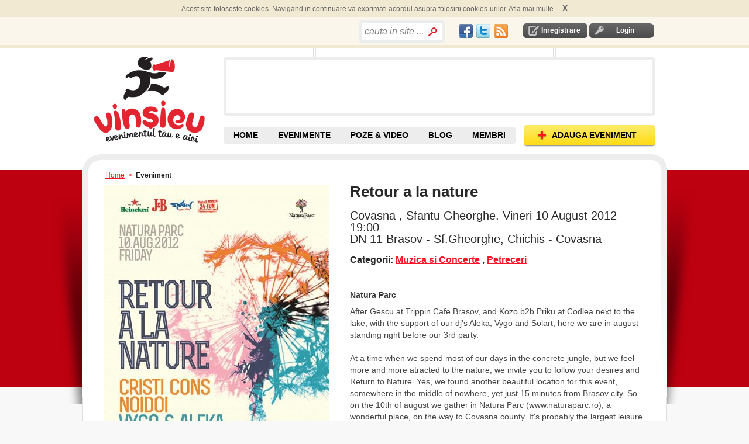

--- FILE ---
content_type: text/html; charset=utf-8
request_url: https://www.vinsieu.ro/eveniment/covasna/sfantu-gheorghe/muzica-si-concerte-petreceri/retour-a-la-nature/72760/e.html
body_size: 11942
content:
<!DOCTYPE html PUBLIC "-//W3C//DTD XHTML 1.0 Transitional//EN" "http://www.w3.org/TR/xhtml1/DTD/xhtml1-transitional.dtd">
<html xmlns="http://www.w3.org/1999/xhtml" xmlns:og="http://ogp.me/ns#" xmlns:fb="http://www.facebook.com/2008/fbml" xml:lang="en" lang="en" >
<head>
<meta http-equiv="Content-Type" content="text/html; charset=utf-8" />
<meta http-equiv="Content-Language" content="ro" />
<meta name="keywords" content="Muzica si Concerte, Petreceri" />
<meta name="description" content="Covasna, Sfantu Gheorghe. Vineri 10 August 2012 DN 11 Brasov - Sf.Gheorghe, Chichis - Covasna" />
<meta name="title" content="Retour a la nature" />
<meta name="robots" content="index, follow" />
<meta name="language" content="ro" />
<meta name='profitshareid' content='a19e68a4691d1a56cea37b5a14434387' />
<meta http-equiv="Content-Style-Type" content="text/css" />
	<!-- facebook meta defined here-->
<meta property="og:title" content="Retour a la nature" />
<meta property="og:type" content="article" />
<meta property="og:image" content="https://www.vinsieu.ro//uploads/event/small/retour-a-la-nature-i74755.jpg" />
<meta property="og:url" content="https://www.vinsieu.ro/eveniment/covasna/sfantu-gheorghe/muzica-si-concerte-petreceri/retour-a-la-nature/72760/e.html" />
<meta property="og:site_name" content="VinSiEu.ro" />
<meta property="fb:app_id" content="145523942130517" />
<meta property="og:description" content="Natura Parc"/>

<title>Retour a la nature</title>
<script src="//ajax.googleapis.com/ajax/libs/jquery/1.4.4/jquery.min.js"></script>

<script src="https://s3-eu-west-1.amazonaws.com/res.vinsieu.ro/js/jquery.sticky.js"></script>
	<script> 
		$(document).ready(function(){ 
			console.log( "document loaded" );
			jQuery("#sticker").sticky({topSpacing:0});
		});
	</script>
	

<link type="text/css" href="/js/calendar/css/ui-lightness/jquery-ui-1.7.2.custom.css" rel="stylesheet" />
<link rel="stylesheet" type="text/css" href="/js/calendar/css/calendar.css" />
<link rel="stylesheet" type="text/css" href="/css/default.css"/>
<link rel="shortcut icon" href="/favicon.ico" />









   
<script type="text/javascript">
  var _gaq = _gaq || [];
  _gaq.push(['_setAccount', 'UA-264632-10']);
  _gaq.push(['_trackPageview']);
  (function() {
    var ga = document.createElement('script'); ga.type = 'text/javascript'; ga.async = true;
    ga.src = ('https:' == document.location.protocol ? 'https://ssl' : 'http://www') + '.google-analytics.com/ga.js';
    var s = document.getElementsByTagName('script')[0]; s.parentNode.insertBefore(ga, s);
  })();
</script>
  

 
 
 
 
 


<script type="text/javascript"> if( !tick ) { var tick = function(){}; }</script>
<script type="text/javascript" src="https://apis.google.com/js/plusone.js"></script>


	
	<script async src="https://pagead2.googlesyndication.com/pagead/js/adsbygoogle.js?client=ca-pub-9031049604245650" crossorigin="anonymous"></script>

<script type="text/javascript" src="/js/scripts.js"></script>
<script type="text/javascript" src="/js/mobilpay.js"></script>
<script type="text/javascript" src="/js/clearbox.js"></script>
<script type="text/javascript" src="/sf/prototype/js/prototype.js"></script>
<script type="text/javascript" src="/sf/prototype/js/builder.js"></script>
<script type="text/javascript" src="/sf/prototype/js/effects.js"></script>
<script type="text/javascript" src="/js/rate.js"></script>
<script type="text/javascript" src="/js/main.js"></script>
</head>
<!-- Google tag (gtag.js) -->
<script async src="https://www.googletagmanager.com/gtag/js?id=G-ETYGMNJHM9"></script>
<script>
  window.dataLayer = window.dataLayer || [];
  function gtag(){dataLayer.push(arguments);}
  gtag('js', new Date());

  gtag('config', 'G-ETYGMNJHM9');
</script>

<body ondragstart="return false" onselectstart="return false" class="main_body">

	
  <div id="container">
	<div id="content">
		<div id="banner_left_right_all_pages">
		</div>	
	  <div class="header-top-cookies">
	<div id="header-top-cookies">
		
	</div>	
</div>		
<div class="header-top">
	<div id="header_top">
		<div class="login-logout">
        			<div id="inregistrare">	
								<a rel="nofollow" href="/creare-cont1/0">Inregistrare</a>			</div>	
			<div id="login" >	
				<a rel="nofollow" href="/login">Login</a>			</div>
                
       </div>
	   <div class="social_network" style="float:right;padding-top: 3px;">
			<table>
			<tr>
				<td>
					<a href="//www.facebook.com/vinsieu" target="_blank"><div id="fb" class="socialspriteheader"></div></a>
				</td><td>	
					<a href="//twitter.com/vinsieu_ro" target="_blank"><div id="tw" class="socialspriteheader"></div></a>		
				</td><td>
					<a href="/locatii-rss" rel="nofollow"><div id="rss" class="socialspriteheader"></div></a>
				</td>	
			</tr>		
			</table>
		</div>
		<div style="float:right; width: 171px; height: 20px;">
		          <div class="search bordered-thick-grey1 box" style="position:absolute;width:auto;">
								<form id="search_by_keyword_zones_form" name="search_by_keyword_zones_form" method="post" action="/cauta" style="height:24px;">
					<!--b>Cauta in site</b-->
					<input type="hidden" value=""  name="search_by_keyword_filter_zones"/>
					<input type="text" name="search_text" id="search_text_home" value="cauta in site ..." style="width:100px;line-height:27px" />					<input type="submit" value="" class="search_home" name="search_by_keyword_filter_zones"/>
				</form>
			</div>   
        		</div>
		<div class="header_text" style="float:right">
			<div style="padding:0 0px 0px 0;overflow:none;margin:0;height:20px">	
				<div style="float:left;">
					
					<!--div class="fb-like" data-href="//www.facebook.com/vinsieu" data-send="false" data-layout="button_count"  data-show-faces="false"></div-->
					<div id="fb-root"></div>
					<script>
					window.fbAsyncInit = function() {
					    FB.init({
				          appId   : '145523942130517',
						  channelUrl : '//www.vinsieu.ro/channel.php', // Channel File for x-domain communication
				          status  : true,
				          cookie  : true,
				          xfbml   : true
				        });
				        
				         FB.Event.subscribe('auth.sessionChange', function(response) {
							if (response.session) {
							  // A user has logged in, and a new cookie has been saved
							   if (FBLoginCallback) FBLoginCallback();//if function is declared run it
							} 
						});

				      };
				      
					  
					(function(d, s, id) {
					  var js, fjs = d.getElementsByTagName(s)[0];
					  if (d.getElementById(id)) {return;}
					  js = d.createElement(s); js.id = id;
					 //js.src = "//connect.facebook.net/en_US/all.js#xfbml=1";// this automaticaly calls for fb.init=>error = "FB.init has already been called - this could indicate a problem"
					  js.src = "//connect.facebook.net/en_US/all.js";
					  fjs.parentNode.insertBefore(js, fjs);
					}(document, 'script', 'facebook-jssdk'));</script>

					<div class="fb-like" data-href="//www.facebook.com/vinsieu" data-send="false" data-layout="button_count" data-show-faces="false"></div>
					<!--fb:like layout="button_count" href="//www.facebook.com/vinsieu"></fb:like-->
				</div>
				
				<div style="float:left;width:60px;margin-left:4px;">
					<div class="g-plusone" data-size="medium" data-href="//www.vinsieu.ro"></div>
					<!--g:plusone size="medium" href="//www.vinsieu.ro"></g:plusone-->
			
				</div>
			</div>	
		</div>
		<!-- <div class="header_text" id="concerte">
					</div> -->
	</div>
</div>

<div id="header">
    <div class="header">
    	
       			<div id="logo_placeholder">
				<a title="Evenimente" href="/">Vinsieu - Evenimente, concerte si festivaluri din Romania</a>			</div>
				
	  <div style="float:right;">
	  	<div id="banner">
				<div id="banner_top"></div>
				<div id="promo" class="box bordered-thick-grey">
					
											
																	
				</div>
				<div id="banner_bottom"></div>
		  </div>
	  </div > 
       <div id="top-nav">
		   <div class="navigare">
				<a class="add-event" href="/adaugare-eveniment1/0"><span>ADAUGA EVENIMENT</span></a>			</div>
		   <div class="top-nav">
			   <ul>
				  <li id="home" class=""><a title="Evenimente, Concerte, Targuri, Festivaluri" href="/">HOME</a></li>
				  <li id="cauta-evenimente" class="">
					<a title="Evenimente" href="/evenimente/data/toate/sd.html">EVENIMENTE</a>					<ul class="submenu">
						<li id="evenimente"><a title="Evenimente din orasul tau" href="/evenimente/data/toate/sd.html">EVENIMENTE <br />DIN ZONA TA</a></li>
						<span id="alte_orase">Alte orase:</span>
						<li><a href="/evenimente/arad/data/toate/lsd.html" title="Evenimente Arad">Arad</a></li>
						<li><a href="/evenimente/brasov/data/toate/lsd.html" title="Evenimente Brasov">Brasov</a></li>
						<li><a href="/evenimente/bacau/data/toate/lsd.html" title="Evenimente Bacau">Bacau</a></li>
						<li><a href="/evenimente/bucuresti/data/toate/lsd.html" title="Evenimente Bucuresti">Bucuresti</a></li>
						<li><a href="/evenimente/cluj-napoca/data/toate/lsd.html" title="Evenimente Cluj">Cluj</a></li>
						<li><a href="/evenimente/constanta/data/toate/lsd.html" title="Evenimente Constanta">Constanta</a></li>
						<li><a href="/evenimente/craiova/data/toate/lsd.html" title="Evenimente Craiova">Craiova</a></li>
						<li><a href="/evenimente/iasi/data/toate/lsd.html" title="Evenimente Iasi">Iasi</a></li>
						<li><a href="/evenimente/oradea/data/toate/lsd.html" title="Evenimente Oradea">Oradea</a></li>
						<li><a href="/evenimente/sibiu/data/toate/lsd.html" title="Evenimente Sibiu">Sibiu</a></li>
						<li><a href="/evenimente/suceava/data/toate/lsd.html" title="Evenimente Suceava">Suceava</a></li>
						<li><a href="/evenimente/timisoara/data/toate/lsd.html" title="Evenimente Timisoara">Timisoara</a></li>
					</ul>
									  </li>
				  <!--li id="contul-meu" class=""><a rel="nofollow" href="/contul-meu">Contul Meu</a></li-->
				  <!--li id="prieteni" class=""><a href="/membri/1">Prieteni</a></li-->
				  <li id="poze" class=""><a title="Poze &amp; Video de la Evenimente" href="/poze">POZE &amp; VIDEO</a></li>
				  <li id="blog" class=""><a title="Articole, recenzii, concursuri cu premii la evenimente" href="/blog">BLOG</a></li>
				  <li id="prieteni" class=""><a title="Membri VinSiEu.ro" href="/membri/1">MEMBRI</a></li>
				  <!--li id="recenzii" class=""><a href="/recenzii">Recenzii</a></li-->
				  <!--li id="video" class=""><a href="/videoclipuri">Video</a></li-->
				</ul>
			</div>
		</div >
    </div>
</div>  	  	  <div class="breadcrumb">
    <a title="evenimente" href="/">Home</a>      &nbsp;>&nbsp;
                      <span>Eveniment</span>
                </div>	  ﻿	 	  <div id="shadow_wrapper">
		 <div class="container-box container-box-bordered-grey-fade content-container">
			<div class="container-box-tl"></div>
			<div class="container-box-tr"></div>
			<div class="container-box-bl"></div>
			<div class="container-box-bm"></div>
			<div class="container-box-br"></div>
			<script type="text/javascript" charset="utf-8">
  server_path = 'https://www.vinsieu.ro/';   
  function myAlertAndLogin(msg, params)
  {
    alert(msg);
    
	window.location = server_path+'rlogin/'+params;
  }
</script>

    <div class="content-container clearfix" style="margin-top: 9px;" xmlns:v="http://rdf.data-vocabulary.org/#" typeof="v:Event">
        <div class="detail-left">
            <div>
                <table class="pictures" width="100%" cellpadding="0" cellspacing="24">
                    <tr>
                                                <td rowspan="3" style="background-color:#FFF;">
                                                            
                                <a rel="clearbox[gallery=Eveniment - poze,,dlhrf=/uploads/event/retour-a-la-nature-i74755.jpg]" title="retour a la nature" class="lightwindow" href="https://www.vinsieu.ro/uploads/event/large/retour-a-la-nature-i74755.jpg"><img property="v:image/jpeg" rel="image" alt="poze retour a la nature" height="530" width="385" style="display:block;margin:0 auto;" src="/uploads/event/medium/retour-a-la-nature-i74755.jpg" /></a>                                                    </td>
                    </tr>
                </table>
                </div>
            <div style="margin-top: 33px; margin-left: 42px;">

            </div>
            <div style="margin-top: 33px; margin-left: 42px;">
                </div>

            <div>
                                            </div>
        </div>
        <div class="detail-right">
            <h1 class="title_event">
                                                <span property="v:name" itemprop="name" rel="v:name">
                  Retour a la nature                </span>
            </h1>
            <h2>
                <span property="v:location" itemprop="location" rel="v:location">
                    Covasna , Sfantu Gheorghe.                </span>
                <span property="v:startDate" itemprop="startDate" content="2012-08-10T19:00:00+03:00">Vineri 10 August 2012 19:00</span><br />
                DN 11 Brasov - Sf.Gheorghe, Chichis - Covasna            </h2>

            <h3 style="margin-bottom:0px;">
                <b>Categorii:</b>
                <span property="v:eventType">
                                                                            <a href="/evenimente/muzica-si-concerte/sfantu-gheorghe/data/toate/clsd.html">Muzica si Concerte</a>                                                                    ,        <a href="/evenimente/petreceri/sfantu-gheorghe/data/toate/clsd.html">Petreceri</a>                                    </span>
            </h3>
            
            <div id="sticker">
                <div id="sticker-box" style="display: none;"> 
                    <div class="box-tl"></div>
                    <div class="box-tr"></div>
                    <div class="box-bl"></div>
                    <div class="box-br"></div>
                    <div style="padding:0 0px 0px 0;overflow:none;margin:0;width:480px;height:62px;" >
                        <div style="float:left;width:60px;">
                            <fb:like layout="box_count" ></fb:like>
                        </div>
                        <div style="float:left;margin-right:30px;width:50px;">
                            <div class="g-plusone" data-size="tall"></div>
                            <script type="text/javascript">gapi.plusone.go();</script>
                        </div>
                        <div style="float:left;margin-right:20px;width:60px;">
												</div>
                        <div style="float:left;width:340px;">
							<fb:like data-href="//www.facebook.com/vinsieu" data-width="340" data-layout="standard" data-show-faces="true" data-share="false"></fb:like>
                        </div>

                    </div>
                </div>
            </div>

                                        
            <div style="width:10px;height:10px;"></div>
            
            
            <!--div id="GeoAPI"></div-->
            <!--script type="text/javascript" src="/js/html5_geolocation.js"></script-->
            <div id="event_text">
                <p style="padding-top:10px;padding-bottom:8px;" property="v:summary" itemprop="summary" rel="v:summary">
                    <b>
                        <span>
                          Natura Parc                        </span>
                    </b>
                </p>

                <p property="v:description" itemprop="description" rel="v:description" id="description">After Gescu at Trippin Cafe Brasov, and Kozo b2b Priku at Codlea next to the lake, with the support of our dj's Aleka, Vygo and Solart, here we are in august standing right before our 3rd party.<br /><br />At a time when we spend most of our days in the concrete jungle, but we feel more and more atracted to the nature, we invite you to follow your desires and Return to Nature. Yes, we found another beautiful location for this event, somewhere in the middle of nowhere, yet just 15 minutes from Brasov city. So on the  10th of august we gather in Natura Parc (www.naturaparc.ro), a wonderful place, on the way to Covasna county. It's probably the largest leisure park in Romania, so they say.<br /><br />We took proper care about the music, so we will have playing for us: CRISTI CONS and NOIDOI from Sunrise, in premiere in this part of the country, also VYGO & ALEKA and SOLART & CAHUL. We're sure our guests and their music will satisfy your musical needs and your body's need for dance.<br /><br />We begin at sunset, at 9PM, and we finish the next day in the noon.<br />See you all on 10th of August in Natura Parc for "RETOUR À LA NATURE".<br /><br />=================<br /><br />► RETOUR À LA NATURE<br /><br />► Natura Parc<br />friday / 10th august 2012<br />21:00 hrs<br /><br />► CRISTI CONS [sunrise]<br />► NOIDOI [sunrise]<br />► VYGO & ALEKA<br />► SOLART & CAHUL<br /><br />======================<br /><br />► entrance fee:<br />20 ron till 0:00 / 25 ron after 0:00<br /><br />► info:<br />0735.310.224<br /><br />► NATURA PARC<br />DN 11 Brasov - Sf.Gheorghe, Chichis - Covasna<br /><br />==============================<br /><br />► CRISTI CONS<br />Born in a family of musicians, Cristi Cons didn't turn tipper and went around from the cello he's been playing since forever, to the electronic music field he's been activating in, for the last 4 years. With a chockfull musical theory background and a delicate ear, Cristi found his influences in jazz, dub, experimental and classical music, landing to production after only 2 years, alongside his livelong mate, Vlad Caia, building the SIT project.<br />His electronic influences were outlined by Rhadoo, Nutatia, one of his first productions, being included on the [a:rpia:r] 05 - Jurnal de bord. Following, the Case Sensitive alias got him a Danny Tenaglia, Luciano, Dario Zenker and Steve Bug appreciated release - Cappascap EP, at All Inn Black.<br />At the moment, Cristi's attention is concentrated on the SIT project, which he formed next to Vlad Caia, in the summer of 2009, SW8 being the place you will spot them for the first time performing in this crew, after scoring the Year 3000 release, at Kanzyani's sough-after Jesus Loved You.<br />His during the years musical influences brought his sets into a dynamic, readable and harmonious direction; where they're still kept, undoubtedly.<br /><br />► NOIDOI<br />A description in many words is not the point which represents the two of them, Nicu and Robert, aka Noidoi.<br />Flirting with electronic music for many years, they find their inspiration in their colleagues Rhadoo, Pedro and Raresh.<br />Following Rhadoo's advice they succeed to acquire the necessary equipment for a studio, where the two begin the music production.<br />Many of these productions are found in the sets of artists such as RPR, El Cezere, Praslea, Kozo, Valentino Kanzyani, Tania Vulcano, Dorian Paic etc.<br />After intense studio work they manage to have gigs in club like Kristal Glam Club Bucharest, Kristal Summer Club Mamaia, Zebra Club Bacau, Rashomon Club Italy, Mikatronic Germany and with artists like Raresh, Federico Molinari, Bill Patrick, El Cezere etc.</p>


                                        <p class="top_spacer">
                        Mai multe detalii:
                        <i>
                <a target="_blank" rel="nofollow" href="https://www.facebook.com/events/478889212140264/">http://www.facebook.com/events/478889212140264/</a>                        </i>
                    </p>
                    </div>
                                    				<div class="clearfix" style="margin-top:4px;">
                                            <div class="float_right clearfix pret">
                            <h3>
                                <b>Pret bilet:</b>
                                25                                                                    Lei
                                                            </h3>
                        </div>
                    				</div>
                <div class="clearfix" style="margin-top:20px;" >
                    <!--span xmlns:v="http://rdf.data-vocabulary.org/#" typeof="v:Offer"-->

                     

                    
                </div>
                        

            <div class="clearfix" style="margin-top:15px;">
                <b>Comenteaza pe Facebook</b>
                <div class="fb-comments" data-href="https://www.vinsieu.ro/eveniment/covasna/sfantu-gheorghe/muzica-si-concerte-petreceri/retour-a-la-nature/72760/e.html" data-width="500" data-numposts="3" data-colorscheme="light"></div>
            </div>

			<div class="clearfix" style="margin-top:15px;">
            
			</div>

            <div class="top_spacer clearfix">
                <div style="clear:both"></div>
                                    <div class="float_left" style="line-height:30px;">
                    <img class="icon" src="https://s3-eu-west-1.amazonaws.com/res.vinsieu.ro/images/icons/icon_eye.jpg" alt="Icon_eye" />                        <span class="text_grey">Nr.vizualizari:</span> <b>1184</b>
                    </div>
                                        <!-- <div id="comanda-taxi" style="float:right;">
                        <a href="http://wo.clevertaxi.com/api.php?cid=0&key=cd2a22819a808c56bb3291b10cbb56df382a3709" target="_blank">Comanda Taxi Online&nbsp;&nbsp;</a>
                    </div> -->
                    
                <div style="clear:both"></div>
                                        <div class="float_left" style="margin-top:20px;">
                        <span class="text_grey">Cuvinte cheie:</span>
                                                <a style="" href="/evenimente/24 FUN/data/toate/tsd.html">24 FUN</a>            ,                                                                             <a style="" href="/evenimente/Vygo/data/toate/tsd.html">Vygo</a>            ,                                                                             <a style="" href="/evenimente/Aleka/data/toate/tsd.html">aleka</a>            ,                                                                             <a style="" href="/evenimente/Natura parc/data/toate/tsd.html">natura parc</a>            ,                                                                             <a style="" href="/evenimente/Jazz/data/toate/tsd.html">jazz</a>                                                                                    , <a href="/evenimente/sfantu-gheorghe/data/toate/lsd.html">Evenimente Sfantu Gheorghe</a>                    </div>
                
                            </div>

            <div class="box clearfix bottom_border top_spacer_wborder">
                <div class="box-tl"></div>
                <div class="box-tr"></div>
                <div class="box-bl"></div>
                <div class="box-br"></div>

                    <a title="publicitate24fun" rel="nofollow" href="/membru/24-fun-brasov/8684/participe"><img align="left" alt="publicitate24fun" src="/uploads/user/small/publicitate24fun-i3407.jpg" /></a>
                <div class="event-add-by">
                                            <p>Adaugat
                                                                                    <b>in urma cu 4918 zile</b>,
                03 Aug. 2012                    </p><p>
                        Adaugat de <a title="publicitate24fun" rel="nofollow" href="/membru/24-fun-brasov/8684/participe"><b>24 FUN BRAŞOV</b></a></p>
                    <p>
                        <b id="rate_right_72760">
    
    
        <img width="13" height="14" src="https://s3-eu-west-1.amazonaws.com/res.vinsieu.ro/images/buttons/star_bg_grey.png" alt="Star_bg_grey" />    
        <img width="13" height="14" src="https://s3-eu-west-1.amazonaws.com/res.vinsieu.ro/images/buttons/star-half_bg_grey.png" alt="Star-half_bg_grey" />    
        <img width="13" height="14" src="https://s3-eu-west-1.amazonaws.com/res.vinsieu.ro/images/buttons/star-half_bg_grey.png" alt="Star-half_bg_grey" />    
        <img width="13" height="14" src="https://s3-eu-west-1.amazonaws.com/res.vinsieu.ro/images/buttons/star-half_bg_grey.png" alt="Star-half_bg_grey" />    
        <img width="13" height="14" src="https://s3-eu-west-1.amazonaws.com/res.vinsieu.ro/images/buttons/star-half_bg_grey.png" alt="Star-half_bg_grey" />  <img id="right_loading_userrate_8684_442602787" style="display: none" width="16" height="16" src="https://s3-eu-west-1.amazonaws.com/res.vinsieu.ro/images/loading.gif" alt="Loading" />                        </b>
                        <br />
                        Evenimente Create:
            <a rel="nofollow" href="/membru/24-fun-brasov/8684/user_event">112</a>                    </p>
                </div>
            </div>

                                                <ul class="actions">
                        
                                                <li id="contact" class="contact">
                                                            <a class="img" rel="nofollow" href="#" onclick="myAlertAndLogin(&quot;Pentru a contacta un organizator trebuie sa va logati.\nO singura data se poate alerta / eveniment&quot;, &quot;event/72760&quot;); return false;"><img align="left" src="https://s3-eu-west-1.amazonaws.com/res.vinsieu.ro/images/icons/icon_email.jpg" alt="Icon_email" /></a>                                <a rel="nofollow" href="#" onclick="myAlertAndLogin(&quot;Pentru a contacta un organizator trebuie sa va logati.\nO singura data se poate alerta / eveniment&quot;, &quot;event/72760&quot;); return false;">Contacteaza Organizator</a>                                                        <img id="loading_contact" style="display: none" src="/images/loading.gif" alt="Loading" />                            <div id="contact_org" style="display:none" class="popup-container"></div>
                        </li>
                        <li id="bookmark">
                                                        <a class="img" rel="nofollow" href="#" onclick="myAlertAndLogin(&quot;Pentru a salva un eveniment trebuie sa va logati.&quot;, &quot;event/72760&quot;); return false;"><img align="left" src="https://s3-eu-west-1.amazonaws.com/res.vinsieu.ro/images/icons/icon_star.jpg" alt="Icon_star" /></a>                            <a rel="nofollow" href="#" onclick="myAlertAndLogin(&quot;Pentru a salva un eveniment trebuie sa va logati.&quot;, &quot;event/72760&quot;); return false;">Salveaza Eveniment</a>                                                        <img id="loading_book" style="display: none" src="/images/loading.gif" alt="Loading" />                        </li>
                        
        
                                                <li id="images" class="pictures">
                                            <a class="img" rel="nofollow" href="#" onclick="myAlertAndLogin(&quot;Pozele se pot adauga dupa desfasurarea evenimentului.\nPentru a adauga poze trebuie sa va logati.&quot;, &quot;event/72760&quot;); return false;"><img align="left" src="https://s3-eu-west-1.amazonaws.com/res.vinsieu.ro/images/icons/icon_ap_foto.jpg" alt="Icon_ap_foto" /></a>                                <a rel="nofollow" href="#" onclick="myAlertAndLogin(&quot;Pozele se pot adauga dupa desfasurarea evenimentului.\nPentru a adauga poze trebuie sa va logati.&quot;, &quot;event/72760&quot;); return false;">Adauga Poze</a>                                                        <img id="loading_images" style="display: none" src="/images/loading.gif" alt="Loading" />
                            <!--div id="add_images" style="display:none" class="popup-container"></div-->
                        </li>
                        <li id="videos">
                                                        <a class="img" rel="nofollow" href="#" onclick="myAlertAndLogin(&quot;Videouri se pot adauga dupa desfasurarea evenimentului.\nPentru a adauga video trebuie sa va logati.&quot;, &quot;event/72760&quot;); return false;"><img align="left" src="https://s3-eu-west-1.amazonaws.com/res.vinsieu.ro/images/icons/icon_video.jpg" alt="Icon_video" /></a>                            <a rel="nofollow" href="#" onclick="myAlertAndLogin(&quot;Videouri se pot adauga dupa desfasurarea evenimentului.\nPentru a adauga video trebuie sa va logati.&quot;, &quot;event/72760&quot;); return false;">Adauga Video</a>                                                
                            <div id="add_video" style="display:none" class="popup-container"></div>
                        </li>
                    
                    
                                                    
                                        

                                    </ul>
                <ul class="actions" style="width: 233px; ">

                                            <!--li>
                    <div class="box bordered-thin-grey-b1c5" style="margin-left:-25px;height:28px;padding-top: 5px;">
                           <div class="box-tl"></div>
                           <div class="box-tr"></div>
                           <div class="box-bl"></div>
                           <div class="box-br"></div>
        <a title="Publica articolul pe Facebook." target="_blank" style="margin-bottom: 10px;float:none" class="img" rel="nofollow" href="//www.facebook.com/u/%2F%2Fwww.vinsieu.ro%2Feveniment%2Fcovasna%2Fsfantu-gheorghe%2Fmuzica-si-concerte-petreceri%2Fretour-a-la-nature%2F72760%2Fe.html/ampt/Retour+a+la+nature"><img align="left" src="https://s3-eu-west-1.amazonaws.com/res.vinsieu.ro/images/icons/icon_facebook.jpg" alt="Icon_facebook" /></a>        <a title="Publica articolul pe Facebook." target="_blank" rel="nofollow" href="//www.facebook.com/u/%2F%2Fwww.vinsieu.ro%2Feveniment%2Fcovasna%2Fsfantu-gheorghe%2Fmuzica-si-concerte-petreceri%2Fretour-a-la-nature%2F72760%2Fe.html/ampt/Retour+a+la+nature">Publica pe Facebook</a>
                   </div>

                   </li>
                    <li style=" padding-top: 24px;">
                    <div class="box bordered-thin-grey-b1c5" style="margin-left:-25px;height:20px">
                           <div class="box-tl"></div>
                           <div class="box-tr"></div>
                           <div class="box-bl"></div>
                           <div class="box-br"></div>
                <a title="Ciripeste articolul pe Twitter." target="_blank" style="float:none" class="img" rel="nofollow" href="http://twitter.com/home/?status=Retour+a+la+nature : https://tinyurl.com/c83wczs"><img align="left" src="https://s3-eu-west-1.amazonaws.com/res.vinsieu.ro/images/icons/icon_twitter.jpg" alt="Icon_twitter" /></a>        <a title="Ciripeste articolul pe Twitter." target="_blank" rel="nofollow" href="http://twitter.com/home/?status=Retour+a+la+nature : https://tinyurl.com/c83wczs">Ciripeste pe Twitter</a>                   </div>
                   </li-->

                </ul>
                <div id="social_widgets" CLASS="clearfix" style="clear:both">
                <!--li style=" padding-top: 0px;"-->

                <!--div class="box bordered-thin-grey-b1c5" style="margin-left:45px;padding:21px 0 11px 21px;height:72px;">
                       <div class="box-tl"></div>
                       <div class="box-tr"></div>
                       <div class="box-bl"></div>
                       <div class="box-br"></div>
                       <div style="width:55px;height:60px;padding-right:10px;float:left">
                               <script src="http://connect.facebook.net/en_US/all.js#xfbml=1"></script>
                               <fb:like show_faces="true" width="50"></fb:like>
                       </div>
                       <div style="width:55px;height:60px;padding-right:10px;float:left">
                               <script type="text/javascript">
                                       //tweetmeme_url = '<data:post.url/>';
                                       //tweetmeme_style = 'compact';
                               </script>
                               <script type="text/javascript" src="http://tweetmeme.com/i/scripts/button.js"> </script>
                       </div>
               </div-->
                <!--/li-->

            </div>
        </div>

                    </div>

    <div id="comments" class="bordered-thin-2px-grey ">
        <div class="comments">
            <ul class="tab-container clearfix">
                    <li>
  <a id="tab_impression" class="sel" href="#" onclick="Element.hide('confirm_list');
      Element.hide('image_poze_list');
      /*Element.hide('video_list');*/
      Element.hide('comment_list');
      Element.show('impression_list');
	  /*Element.hide('recenzii_list');*/
      document.getElementById('tab_image').className = '';
      /*document.getElementById('tab_video').className = '';*/
      document.getElementById('tab_confirm').className = '';
      document.getElementById('tab_comment').className = '';
      document.getElementById('tab_impression').className = 'sel';
	  /*document.getElementById('tab_recenzii').className = '';*/; return false;"><b><i>Comentarii dupa (<span id="tab_impression_count">0</span>)</i></b></a></li>
<li>
  <a id="tab_image" class="" href="#" onclick="Element.hide('impression_list');
      Element.hide('comment_list');
      Element.hide('confirm_list');
      /*Element.hide('video_list');*/
      Element.show('image_poze_list');
	  /*Element.hide('recenzii_list');*/
      document.getElementById('tab_impression').className = '';
      document.getElementById('tab_comment').className = '';
      document.getElementById('tab_confirm').className = '';
      /*document.getElementById('tab_video').className = '';*/
      document.getElementById('tab_image').className = 'sel';
	  /*document.getElementById('tab_recenzii').className = '';*/; return false;"><b><i>Poze &amp; Video(<span id="tab_image_count">0</span>)</i></b></a></li>
<!--li>
  <a id="tab_video" class="" href="#" onclick="Element.hide('impression_list');
      Element.hide('comment_list');
      Element.hide('confirm_list');
      Element.hide('image_poze_list');
      /*Element.show('video_list');*/
	  /*Element.hide('recenzii_list');*/
      document.getElementById('tab_impression').className = '';
      document.getElementById('tab_comment').className = '';
      document.getElementById('tab_confirm').className = '';
      document.getElementById('tab_image').className = '';
      /*document.getElementById('tab_video').className = '';*/
	  /*document.getElementById('tab_recenzii').className = '';*/; return false;"><b><i>Video (<span id="tab_video_count">0</span>)</i></b></a></li-->
<li>
  <a id="tab_comment" class="" href="#" onclick="Element.hide('impression_list');
      Element.hide('image_poze_list');
      /*Element.hide('video_list');*/
      Element.hide('confirm_list');
      Element.show('comment_list');
	  /*Element.hide('recenzii_list');*/
      document.getElementById('tab_impression').className = '';
      document.getElementById('tab_image').className = '';
      /*document.getElementById('tab_video').className = '';*/
      document.getElementById('tab_confirm').className = '';
	  document.getElementById('tab_comment').className = 'sel';
      /*document.getElementById('tab_recenzii').className = '';*/; return false;"><b><i>Comentarii inainte (<span id="tab_comment_count">0</span>)</i></b></a></li>
<li>
  <a id="tab_confirm" class="" href="#" onclick="Element.hide('impression_list');
      Element.hide('comment_list');
      Element.hide('image_poze_list');
      /*Element.hide('video_list');*/
      Element.show('confirm_list');
	  /*Element.hide('recenzii_list');*/
      document.getElementById('tab_impression').className = '';
      document.getElementById('tab_comment').className = '';
      document.getElementById('tab_image').className = '';
      /*document.getElementById('tab_video').className = '';*/
      document.getElementById('tab_confirm').className = 'sel';
	  /*document.getElementById('tab_recenzii').className = '';*/; return false;"><b><i>Participanti (<span id="tab_confirm_count">0</span>)</i></b></a></li>
<!--li>
  <a id="tab_recenzii" class="" href="#" onclick="Element.hide('impression_list');
      Element.hide('comment_list');
      Element.hide('image_poze_list');
      Element.hide('video_list');
      Element.hide('confirm_list');
	  Element.show('recenzii_list');
      document.getElementById('tab_impression').className = '';
      document.getElementById('tab_comment').className = '';
      document.getElementById('tab_image').className = '';
      /*document.getElementById('tab_video').className = '';*/
      document.getElementById('tab_confirm').className = '';
	  document.getElementById('tab_recenzii').className = 'sel';; return false;"><b><i>Recenzii (<span id="tab_confirm_count">0</span>)</i></b></a></li-->                                </ul>
                                        <ul id="impression_list" class="__comments" style="display: ">
                    <li>
        <div id="li_impression_list" >
      
  <!--Nu sunt comentarii adaugate-->
  		<i>Ai ceva de zis?</i>
    </div>                        <hr />
                        <div style="margin-top: 10px;"></div>
                        <div >
        <div id="fb-root"></div>
.<script>
 window.fbAsyncInit = function() {
        FB.init({
          appId   : '145523942130517',
          status  : true,
          cookie  : true,
          xfbml   : true
        });
      };
	  (function() {
        var e = document.createElement('script');
        e.src = document.location.protocol + '//connect.facebook.net/en_US/all.js';
        e.async = true;
        document.getElementById('fb-root').appendChild(e);
      }());

function post_2_wall(){
	
	var post_2_facebook=document.getElementById('post_2_facebook').value;
	var comment_description=document.getElementById('comment_description').value;
	var message='"'+comment_description+'"';
	
	if(post_2_facebook && comment_description){
		
		FB.ui({
				  method: 'feed',
				  appId   : '145523942130517',
				  link: 'https://www.vinsieu.ro/eveniment/covasna/sfantu-gheorghe/muzica-si-concerte-petreceri/retour-a-la-nature/72760/e.html',
				  picture: 'http://www.vinsieu.ro/images/logo_header.gif',
				  name: 'Comentariu la evenimentul "Retour a la nature"',
				  caption: message,
				  description: 'www.VinSiEu.ro',
				  display :'popup',
				  redirect_uri:'http://local.vinsieu.ro/',
				  show_error :true,
				}, function(response){
					//if (response)alert("Post was published.");else alert("Post was NOT published.");
					}
			);
	}
	return true;
}
</script>

<div id="add_impression" style="display:none">
    <div class="popup_box">
                <div class="box-tl"></div>
                <div class="box-th"></div>
                <div class="box-tr"></div>
                <div class="box-v-l"></div>
                <div class="box-content">
              <form name="add_impression_form" onsubmit="new Ajax.Updater({success:'li_impression_list',failure:'add_impression'}, '/adauga-comentariu', {asynchronous:true, evalScripts:true, onComplete:function(request, json){Element.hide('loading_sort');
					   //Element.hide('add_impression');
                       }, onLoading:function(request, json){Element.show(&quot;loading_sort&quot;)}, onSuccess:function(request, json){Element.hide('add_impression');updateCount('tab_impression_count', '+');jQuery('#captchaImagehdsf').attr('src','/captcha/+?r=' + Math.random() + '&amp;reload=1')}, parameters:Form.serialize(this)}); return false;" action="/adauga-comentariu" method="post">	<div>
		<div style="display:none;" class="form_error" id="error_for_ip_class_ban"></div>
					<p> Nume: 
			<input type="text" name="name" id="name" value="" /> (optional)
			</p>
			<div style="display:none;" class="form_error" id="error_for_email"></div>
			<p> Email: 
			<input type="text" name="email" id="email" value="" /> (optional)
			</p>
				<div style="display:none;" class="form_error" id="error_for_comment_description"></div>
		<p style="color:black"> Introdu comentariu: </p>
		<textarea name="comment_description" id="comment_description" rows="3" cols="10"></textarea>		           <table>
			<tr>
              <td>
                <label for="captcha">Introduceti codul de mai jos:</label><br/>
                <div style="display:none;" class="form_error" id="error_for_captcha"></div>
                <input type="text" name="captcha" id="captcha" value="" /><br/>
                <p>
                <div style=" padding: 4px;"><a class="captcha-img" href='#' onClick='return false' title='Reload image'><img id="captchaImagehdsf" src="/captcha/1768933977" onClick='this.src="/captcha/+?r=" + Math.random() + "&reload=1"' style="border:0px" /></a>
                </div>
            </p>
                <div><a onclick="document.getElementById(&quot;captchaImagehdsf&quot;).src=&quot;/captcha/+?r=&quot; + Math.random() + &quot;&amp;reload=1&quot;" href="#">Incarca alt cod...</a></div>
              </td>
            </tr>
		</table>	
			</div>
	<input type="hidden" name="event_id" id="event_id" value="72760" />	<input type="hidden" name="recenzie_id" id="recenzie_id" value="" />	<input type="hidden" name="commented_user_id" id="commented_user_id" value="" />	<input type="hidden" name="div" id="div" value="impression" />			 
		<input type="checkbox" name="req_messages" id="req_messages" value="1" checked="checked" />	<label for="req_messages">Anunta-ma cand apar comentarii noi</label><br/>		<input type="submit" name="commit" value="" class="post-comment" onclick="post_2_wall()" />	<img id="loading_sort" style="display: none" src="/images/loading.gif" alt="Loading" /></form>
<a href="#" onclick="new Effect.DropOut('add_impression', {duration:0.5});; return false;">Renunt</a>            </div>                      
                <div class="box-v-r"></div>
                <div class="box-bl"></div>
                <div class="box-bh"></div>
                <div class="box-br"></div>
    </div>
    <div style="clear: both;"></div>
</div>

<div class="clearfix">
            <a class="add-comment2" href="#" onclick="new Ajax.Updater({success:'add_impression'}, '/comentariu/72760/0/0/impression', {asynchronous:true, evalScripts:true, onComplete:function(request, json){new Effect.Appear('add_impression', {duration:0.5});}});; return false;"><span>Da-ti cu parerea</span></a>      </div>                        </div>
                    </li>
                </ul>
                <ul id="image_poze_list" class="__comments" style="display: none">
                    <li>
                        <ul id="image_list">
                            <li>
                                                                                                                                            <i>
                                                                                                                                                                                                                            Inca nu a fost adaugat continut media la evenimentul: <b>Retour a la nature</b>.
                                                                                        </i>
                                    <div style="margin-top:10px;"></div>
                                    </li>
                        </ul>

                        <div class="clearfix"></div>
                        <div style="margin-bottom:30px;">
                            <div id="adauga-poze" >	<a class="img" href="#" onclick="myAlertAndLogin(&quot;Pentru a adauga poze trebuie sa va logati.\nPozele se pot adauga doar dupa desfasurarea evenimentului.&quot;, &quot;event/72760&quot;); return false;"><span>Adauga poze</span></a></div>
                            <div style="margin-right:10px;float:left">&nbsp;</div>
                            <div id="adauga-video">	<a href="#" onclick="myAlertAndLogin(&quot;Pentru a adauga video trebuie sa va logati.\nVideouri se pot adauga doar dupa desfasurarea evenimentului.&quot;, &quot;event/72760&quot;); return false;"><span>Adauga video</span></a>	</div>
                        </div>

                    </li>
                </ul>

                                <!--span style="margin-right:10px;"></span-->

                

                <!--ul id="video_list" class="comments" style="display: none">
                                          <hr/>
                        </ul-->
                <ul id="comment_list" class="__comments" style="display: none">
                    <li>
                            <div id="li_comment_list" >
      
  <!--Nu sunt comentarii adaugate-->
  													
		<i>Nu sunt comentarii adaugate la evenimentul: <b>Retour a la nature</b></i>
    </div>                        <hr />
                    </li>
                </ul>
                <ul id="confirm_list" class="__comments" style="display: none">
                    <li>
                        <div id="li_confirm_list">
        

			<i>
										
		Nu sunt participanti confirmati la evenimentul: <b>Retour a la nature</b>		</i>
		
	
<div style="float:right; clear:both; margin-right:16px;" class="pager ">

    <img id="loading_page_li_confirm_list" style="display: none" src="/images/loading.gif" alt="Loading" /></div>
<div class="clearfix"></div>                        </div>
                    </li>
                </ul>
                <ul id="recenzii_list" class="__comments" style="display: none">
                    <li>
                        <!--div id="li_recenzii_list"-->
                                <div id="li_recenzii_list">
      	
  Nu sunt recenzii adaugate
  </div>                        <hr />
                                            <!--/div-->
                    </li>
                </ul>
                    </div>
    </div>
</script>
		</div>
	  </div>		
	  	
	  </div>
  </div>
  <div id="footer" >
  <div class="footer">
   
    <div style="float:left;margin-top:6px;">
    	<a href="/"><div class="socialspritefooter" id="logo"></div></a>
	</div>
	<div style="float:left;padding-left:2px;">
	
				<span style="padding-left:10px;padding-right:10px;">Copyright © 2009-2026 Neobyte Solutions SRL. Toate drepturile rezervate.</span>
			
		<br/>
		<span class="separator"><a rel="nofollow" style="padding-left:0px;" href="/termeni-de-utilizare">Termeni De Utilizare</a></span>
		<!--<span class="separator"><a rel="nofollow" style="padding-left:0px;" href="/detalii-cookies">Detalii Cookies</a></span>-->
	    <span class="separator"><a rel="nofollow" style="padding-left:0px;" href="/despre">Despre</a></span>
		<span class="separator"><a rel="nofollow" href="/contact">Contact</a></span>
		<span class="separator"><a href="/parteneri">Parteneri</a></span>
		<span class="separator"><a href="/blog">Blog</a></span>
				<span style="padding-left:10px;padding-right:10px;"><a rel="nofollow" href="/editare-widget">Widget VinSiEu.ro</a></span><br/>
		<span class="separator"><a href="/" title="Evenimente in 2026" style='font-weight:bold;'>Evenimente</a> in Romania in 2026, 2025.</span>
		<span style="padding-left:10px;padding-right:10px;"><a href="https://plus.google.com/112397468936314079130" rel="publisher" target="_blank">Ne gasesti pe Google+</a></span><br/>
	</div>
	<div style="float:left;padding-top:18px;margin-left:10px;">	
		<!--/Start async trafic.ro/-->
		<!-- DISABLED FOR HTTPS, INSECURE -->
		<!-- <script type="text/javascript" id="trfc_trafic_script">
		//<![CDATA[
		t_rid = 'vinsieu';
		(function(){ t_js_dw_time=new Date().getTime();
		t_js_load_src=((document.location.protocol == 'http:')?'http://storage.':'https://secure.')+'trafic.ro/js/trafic.js?tk='+(Math.pow(10,16)*Math.random())+'&t_rid='+t_rid;
		if (document.createElement && document.getElementsByTagName && document.insertBefore) {
		t_as_js_en=true;var sn = document.createElement('script');sn.type = 'text/javascript';sn.async = true; sn.src = t_js_load_src;
		var psn = document.getElementsByTagName('script')[0];psn.parentNode.insertBefore(sn, psn); } else {
		document.write(unescape('%3Cscri' + 'pt type="text/javascript" '+'src="'+t_js_load_src+';"%3E%3C/sc' + 'ript%3E')); }})();
		//]]>
		</script>
		<noscript><p><a href="http://www.trafic.ro/statistici/vinsieu.ro"><img alt="www.vinsieu.ro" src="http://log.trafic.ro/cgi-bin/pl.dll?rid=vinsieu" /></a> <a href="http://www.trafic.ro/">Web analytics</a></p></noscript> -->
		<!--/End async trafic.ro/-->
		
		
	</div>	
	<div class="big_separator" style="float:left;"></div>	
	<div class="social_network" style="float:left">
		<table>
		<tr>
			<td width="75px">
				<a href="https://www.facebook.com/vinsieu" target="_blank"><div class="socialspritefooter" id="fb"></div></a>
			</td><td width="75px">	
				<a href="https://twitter.com/vinsieu_ro" target="_blank"><div class="socialspritefooter" id="tw"></div></a>		
			</td><td width="55px">
				<a href="/locatii-rss" rel="nofollow"><div class="socialspritefooter" id="rss"></div></a>
			</td>	
		</tr>		
		<tr>
			<td width="33%">
			<span><a target="_blank" style="margin-right:5px;margin-left:5px;" href="https://www.facebook.com/vinsieu">facebook</a></span>
			</td><td width="33%">
			<span><a target="_blank" href="https://www.twitter.com/vinsieu_ro">twitter</a></span>
			</td><td width="33%">
			<span><a style="/*margin-right:0px;*/" href="/locatii-rss">RSS</a></span>
			</td>
		</tr>	
		</table>
	</div>
  </div>
</div> 

<!-- begin js pacontainer - vinsieu -->
<script src="https://pacontainer.s3.amazonaws.com/ro/vinsieu.js" type="text/javascript"></script>
<!-- end tag -->

<script defer src="https://static.cloudflareinsights.com/beacon.min.js/vcd15cbe7772f49c399c6a5babf22c1241717689176015" integrity="sha512-ZpsOmlRQV6y907TI0dKBHq9Md29nnaEIPlkf84rnaERnq6zvWvPUqr2ft8M1aS28oN72PdrCzSjY4U6VaAw1EQ==" data-cf-beacon='{"version":"2024.11.0","token":"ef5b1c4c35bf4743abb1ee73e3908208","r":1,"server_timing":{"name":{"cfCacheStatus":true,"cfEdge":true,"cfExtPri":true,"cfL4":true,"cfOrigin":true,"cfSpeedBrain":true},"location_startswith":null}}' crossorigin="anonymous"></script>
</body>
</body>
</html>


--- FILE ---
content_type: text/html; charset=utf-8
request_url: https://accounts.google.com/o/oauth2/postmessageRelay?parent=https%3A%2F%2Fwww.vinsieu.ro&jsh=m%3B%2F_%2Fscs%2Fabc-static%2F_%2Fjs%2Fk%3Dgapi.lb.en.OE6tiwO4KJo.O%2Fd%3D1%2Frs%3DAHpOoo_Itz6IAL6GO-n8kgAepm47TBsg1Q%2Fm%3D__features__
body_size: 162
content:
<!DOCTYPE html><html><head><title></title><meta http-equiv="content-type" content="text/html; charset=utf-8"><meta http-equiv="X-UA-Compatible" content="IE=edge"><meta name="viewport" content="width=device-width, initial-scale=1, minimum-scale=1, maximum-scale=1, user-scalable=0"><script src='https://ssl.gstatic.com/accounts/o/2580342461-postmessagerelay.js' nonce="1qfEm4UfhBBLPl8YtYBwQw"></script></head><body><script type="text/javascript" src="https://apis.google.com/js/rpc:shindig_random.js?onload=init" nonce="1qfEm4UfhBBLPl8YtYBwQw"></script></body></html>

--- FILE ---
content_type: text/html; charset=utf-8
request_url: https://www.google.com/recaptcha/api2/aframe
body_size: 267
content:
<!DOCTYPE HTML><html><head><meta http-equiv="content-type" content="text/html; charset=UTF-8"></head><body><script nonce="4TjCas5sLOeF6SqbURIkoQ">/** Anti-fraud and anti-abuse applications only. See google.com/recaptcha */ try{var clients={'sodar':'https://pagead2.googlesyndication.com/pagead/sodar?'};window.addEventListener("message",function(a){try{if(a.source===window.parent){var b=JSON.parse(a.data);var c=clients[b['id']];if(c){var d=document.createElement('img');d.src=c+b['params']+'&rc='+(localStorage.getItem("rc::a")?sessionStorage.getItem("rc::b"):"");window.document.body.appendChild(d);sessionStorage.setItem("rc::e",parseInt(sessionStorage.getItem("rc::e")||0)+1);localStorage.setItem("rc::h",'1768933982604');}}}catch(b){}});window.parent.postMessage("_grecaptcha_ready", "*");}catch(b){}</script></body></html>

--- FILE ---
content_type: text/css
request_url: https://www.vinsieu.ro/css/nav.css
body_size: 1994
content:
#top-nav{
    margin-top:16px;
	float:right;
	width: 738px;
}
.top-nav{
    margin-top:3px;
	float:left;
	border-radius:4px;
	background:#ededed;
}
.top-nav li{float:left;text-align: center;vertical-align:middle; position:relative;}
.top-nav li a, .top-nav li span, #evenimente a{display:block; overflow:hidden;height:29px; border-radius:4px; padding:0 17px;}
.top-nav li span{cursor: pointer;}

.submenu{position:absolute; top:-5px; left:0px; right:0px; background:white; list-style-type:none; color:black; 
		z-index:500; border-radius: 8px; transition:height 1s; -webkit-transition:height 1s; overflow: hidden;
		border:5px solid #ededed; text-align:left; /*display:none;*/
		height:0; overflow:hidden; opacity:0; transition:opacity 100ms, height 0s 100ms ; -webkit-transition:opacity 100ms, height 0s 100ms;}
#cauta-evenimente:hover .submenu
						{opacity:1; height:421px; transition:opacity 100ms, height 0s ; -webkit-transition:opacity 100ms, height 0s;
						display:block;
						-webkit-box-shadow: 0px 0px 6px rgba(128, 128, 128, 0.7);
						-moz-box-shadow:    0px 0px 6px rgba(128, 128, 128, 0.7);
						box-shadow:         0px 0px 6px rgba(128, 128, 128, 0.7);}		
.submenu li				{position:static; line-height:18px; width:100%; text-align:left; list-style: none;}
.submenu li	a, #alte_orase{display:block; font-size:13px !important; border:0; padding:0 0px 0 13px !important;}
#alte_orase{font-weight:normal !important; color:#888888;}
#evenimente{font-weight:bold !important;}
#evenimente span{font-size:13px !important; padding:0; width:100%; text-align:center; color:white; margin-bottom:-6px;}
#evenimente a{font-weight:bold !important; font-size:14px !important; border-radius:4px 4px 0px 0px; height:auto; line-height:16px; padding-top:6px !important; padding-bottom:6px !important;}


/*.top-nav li#home a{width:85px;margin-right:9px;padding:auto}            
.top-nav li#cauta-evenimente a{width:129px;margin-right:9px;}            
.top-nav li#prieteni a{width:99px;margin-right:9px;}
.top-nav li#poze a{width:138px;margin-right:9px;}*/

/*
.top-nav li#blog a{background-image: url(../images/nav/blog.gif); width:91px;margin-right:22px;}
.top-nav li#recenzii a{background-image: url(../images/nav/recenzii.jpg); width:91px;margin-right:22px;}
.top-nav li#contul-meu a{background-image: url(../images/nav/contul-meu.gif); width:122px;margin-right:9px;}
.top-nav li#video a{background-image: url(../images/nav/video.gif); width:75px;}
*/

.top-nav li a, .top-nav li span{line-height:29px; font-weight:bold;}
.top-nav li a, .top-nav li span, #evenimente a{color:#000; text-decoration:none;font-size:14px;}

.top-nav li:hover>a, #evenimente a{color:#FFF; 
				background: rgb(252,47,49); /* Old browsers */
				/* IE9 SVG, needs conditional override of 'filter' to 'none' */
				background: url([data-uri]);
				background: -moz-linear-gradient(top,  rgba(252,47,49,1) 0%, rgba(234,10,26,1) 100%); /* FF3.6+ */
				background: -webkit-gradient(linear, left top, left bottom, color-stop(0%,rgba(252,47,49,1)), color-stop(100%,rgba(234,10,26,1))); /* Chrome,Safari4+ */
				background: -webkit-linear-gradient(top,  rgba(252,47,49,1) 0%,rgba(234,10,26,1) 100%); /* Chrome10+,Safari5.1+ */
				background: -o-linear-gradient(top,  rgba(252,47,49,1) 0%,rgba(234,10,26,1) 100%); /* Opera 11.10+ */
				background: -ms-linear-gradient(top,  rgba(252,47,49,1) 0%,rgba(234,10,26,1) 100%); /* IE10+ */
				background: linear-gradient(to bottom,  rgba(252,47,49,1) 0%,rgba(234,10,26,1) 100%); /* W3C */
				filter: progid:DXImageTransform.Microsoft.gradient( startColorstr='#fc2f31', endColorstr='#ea0a1a',GradientType=0 ); /* IE6-8 */
}

.top-nav li.sel>a{color:#FFF}

.top-nav li.sel>a{
			background: rgb(252,47,49); /* Old browsers */
			/* IE9 SVG, needs conditional override of 'filter' to 'none' */
			background: url([data-uri]);
			background: -moz-linear-gradient(top,  rgba(252,47,49,1) 0%, rgba(234,10,26,1) 100%); /* FF3.6+ */
			background: -webkit-gradient(linear, left top, left bottom, color-stop(0%,rgba(252,47,49,1)), color-stop(100%,rgba(234,10,26,1))); /* Chrome,Safari4+ */
			background: -webkit-linear-gradient(top,  rgba(252,47,49,1) 0%,rgba(234,10,26,1) 100%); /* Chrome10+,Safari5.1+ */
			background: -o-linear-gradient(top,  rgba(252,47,49,1) 0%,rgba(234,10,26,1) 100%); /* Opera 11.10+ */
			background: -ms-linear-gradient(top,  rgba(252,47,49,1) 0%,rgba(234,10,26,1) 100%); /* IE10+ */
			background: linear-gradient(to bottom,  rgba(252,47,49,1) 0%,rgba(234,10,26,1) 100%); /* W3C */
			filter: progid:DXImageTransform.Microsoft.gradient( startColorstr='#fc2f31', endColorstr='#ea0a1a',GradientType=0 ); /* IE6-8 */
			}


#nav{
    height:33px;
    __background:#D61D6E;
    __border-top:1px solid #F04D9A;
    __border-bottom:1px solid #EAEAEA;
	
	#margin-right:145px;
	width:960px;
	margin:0 auto;
}

.navigare {
    height: 35px;
	width:225px;
	text-align:center;
	line-height:35px;
	float:right;
	
}
.navigare ul{padding:0 0 0 11px;}
.navigare li { float: left; padding:7px 7px 0 0;font-family:'Trebuchet Ms', Verdana, Arial, Helvetica, sans-serif;}

.navigare li a {
	display: block;
	float:left;
	height: 27px;
	font-size:13px;
	font-weight:bold;
	color:#fff;
	text-decoration:none !important;
}



.navigare li b{display:block;float:left;height:27px;padding:0 0 0 12px;}
.navigare li i{display:block;float:left;height:25px;padding:2px 12px 0 0;font-style:normal;cursor:pointer;}

/* 
.navigare li a:hover, .navigare li.sel a{background: url(../images/nav/tab.gif) repeat-x;color:#6A6B6B !important;}
.navigare li a:hover b, .navigare li.sel a b{background: url(../images/nav/tab-l.gif) no-repeat left top;}
.navigare li a:hover i, .navigare li.sel a i{background: url(../images/nav/tab-r.gif) no-repeat right top;}
*/

.breadcrumb{
    width:934px;
    margin:0 auto;
    padding:38px 0 8px 0;
    font-size:12px;
    color:#FF1326;
	position:relative;
	z-index:1;
	padding-left:14px;
	top:3px;
}
.breadcrumb span{color:#202020;font-weight:bold;}
.breadcrumb a{color:#FF1326;}
.breadcrumb a:hover{background:#FF1326;color:#ffffff;text-decoration:none}

.login-logout div {line-height:25px;text-align:center}
.login-logout{float:right;width:224px;color:#000;margin-top:5px;}
div.login-logout a{color:#FFF;text-decoration:underline;font-weight:bold;text-decoration:none;margin-left: 20px;}
div.login-logout a:hover{background:transparent;color:#fff;}
#contul-meu{float:left;background: url(https://s3-eu-west-1.amazonaws.com/res.vinsieu.ro/images/buttons/btn-contul-meu.gif) no-repeat right top;width:108px;height:25px;}
#contul-meu a{width: 88px; height: 25px; display: block; margin-left: 0px; padding-left: 20px;}
#logout{float:right;margin-left:3px;background: url(https://s3-eu-west-1.amazonaws.com/res.vinsieu.ro/images/buttons/btn-logout.gif) no-repeat right top;width:110px;height:25px;}
#logout a{width: 66px; height: 25px; display: block; margin-left: 0px; padding-left: 30px;}
#inregistrare{float:left;background: url(https://s3-eu-west-1.amazonaws.com/res.vinsieu.ro/images/buttons/btn-inregistrare.gif) no-repeat right top;width:110px;height:25px;}
#inregistrare a{width: 90px; height: 25px; display: block; margin-left: 0px; padding-left: 20px;}
#login{float:right;margin-left:3px;background: url(https://s3-eu-west-1.amazonaws.com/res.vinsieu.ro/images/buttons/btn-login.gif) no-repeat right top;width:111px;height:25px;}
#login a{width: 55px; height: 25px; display: block; margin-left: 0px; padding-left: 34px;}

--- FILE ---
content_type: text/css
request_url: https://www.vinsieu.ro/js/clearbox/config/default/cb_style.css
body_size: 822
content:
/*
// 	ClearBox Config File (CSS)
*/

.CB_TextNav, #CB_ShowTh, #CB_Thumbs2, #CB_Thumbs, .CB_RoundPixBugFix, #CB_Padding, #CB_ImgContainer, #CB_PrevNext, #CB_ContentHide, #CB_Text, #CB_Window, #CB_Image, #CB_TopLeft, #CB_Top, #CB_TopRight, #CB_Left, #CB_Content, #CB_Right, #CB_BtmLeft, #CB_Btm, #CB_BtmRight, #CB_Prev, #CB_Prev:hover, #CB_Prev:focus, #CB_Prev:active, #CB_Next, #CB_Next:hover, #CB_Next:focus, #CB_Next:active, #CB_CloseWindow, #CB_SlideShowS, #CB_SlideShowP, #CB_SlideShowBar, #CB_Email, #CB_OSD {
	margin: 0;
	padding: 0;
	background-color: transparent;
	border: 0;
	outline-style: none;
	outline: 0;
}

.absolute {
	position: absolute;
}

#CB_NotImgContent {
	position: absolute;
	width: 0px;
	height: 0px;
}

#CB_NotIC, #CB_NotImgContent {
	border: none;
	outline-style: none;
	outline: 0;
}

#CB_Window {
	width: 0px;
	border-spacing: 0px;
	border-width: 0px;
}

.CB_Sep {
	color: #bbb;
}

.CB_TnThumbs {
	width: 0px;
	height: 0px;
	border: 0px;
	padding: 0;
	margin: 0;
	visibility: hidden;
}

.CB_BtmNav {
	position: relative;
	top: 4px;
	border: 0;
	padding: 0px 0px 0px 3px;
}

#CB_ImgHide {
	position: absolute;
	visibility: hidden;
	z-index: 1098;
	left: 0px;
}

#CB_ShowTh {
	width: 100%;
	height: 20%;
	visibility: hidden;
	position: absolute;
	z-index: 1097;
	bottom: 0px;
	left: 0px;
}

#CB_Thumbs {
	display: none;
	height: 62px;
	padding-top: 10px;
	position: absolute;
	z-index: 1100;
	overflow: hidden;
	bottom: 0px;
	left: 0px;
}

#CB_Thumbs2 {
	margin: auto 0;
	height: 52px;
	position: absolute;
}

.CB_ThumbsImg {
	position: absolute;
	cursor: pointer;
	border: 1px solid #eee;
}

#CB_ThumbsActImg {
	cursor: default;
	border: 1px dotted #fff;
}

.CB_RoundPixBugFix {
	display: block;
	visibility: hidden;
	font-family: arial;
	font-size: 1pt;
}

#CB_ImgContainer {
	position: relative;
	width: 100%;
}

#CB_PrevNext {
	position: absolute;
	width: 100%;
	height: 100%;
	top: 0px;
	left: 0px;
	z-index: 1002;
}

#CB_NavPrev, #CB_NavNext {
	visibility: hidden;
	position: absolute;
	z-index: 1001;
	top: 47%;
	cursor: pointer;
}

#CB_NavPrev {
	left: 18px;
}

#CB_NavNext {
	right: 14px;
}

#CB_ContentHide {
	position: fixed;
	z-index: 1000;
	top: 0px;
	left: 0px;
}

#CB_OSD {
	position: absolute;
	left: 50%;
	z-index: 5000;
	font-family: arial;
	font-size: 22px;
	color: #fff;
	background-color: #000;
	visibility: hidden;
}

#CB_Text {
	position: relative;
	text-align: left;
	overflow: hidden;
}

#CB_TT, #CB_TC {
	position: relative;
}

#CB_TT, #CB_HiddenText {
	white-space: nowrap;
}

#CB_TC {
	margin-top: 2px;
	overflow-y: auto;
}

#CB_TG {
	margin-top: -2px;
}

#CB_Window {
	left:50%;
	position:absolute;
	top:50%;
	visibility:hidden;
	z-index: 1100;
	border-collapse: separate;
}

#CB_Image {
	position: relative;
}

#CB_TopLeft {
	background-image:url(pic/s_topleft.png);
	background-position:right bottom;
}

#CB_Top {
	background-image:url(pic/s_top.png);
	background-position:left bottom;
}

#CB_TopRight {
	background-image:url(pic/s_topright.png);
	background-position:left bottom;
}

#CB_Left {
	background-image:url(pic/s_left.png);
	background-position:right top;
}

#CB_Right {
	background-image:url(pic/s_right.png);
	background-position:left top;
}

#CB_BtmLeft {
	background-image:url(pic/s_btmleft.png);
	background-position:right top;
}

#CB_Btm {
	background-image:url(pic/s_btm.png);
	background-position:left top;
}

#CB_BtmRight {
	background-image:url(pic/s_btmright.png);
	background-position:left top;
}

#CB_Prev, #CB_Next {
	background: transparent url(pic/blank.gif) no-repeat scroll 0%;
	display: block;	
	width: 49%;
	cursor: pointer;
	z-index: 1102;
}

.CB_TextNav {
	text-decoration: underline;
	padding-right: 5px;
	color: #999;
	cursor: pointer;
	border: none;
}

.CB_TextNav:hover {
	text-decoration: underline;
	color: #555;
	border: none;
}

#CB_Prev {
	float: left;
	left: 0px;
}

#CB_Next {
	float: right;
	left: 0px;
}

#CB_Prev:hover {
background:transparent;
}

#CB_Next:hover {
background:transparent;
}

#CB_CloseWindow {
	position: absolute;
	z-index: 1104;
	cursor: pointer;
}

#CB_SlideShowS, #CB_SlideShowP {
	position: absolute;
	left: -11px;
	top: -10px;
	z-index: 1104;
	cursor: pointer;
}

#CB_SlideShowBar {
	width: 0px;
	position: absolute;
	height: 2px;
	display: none;
	z-index: 1102;
}

#CB_HiddenText, #CB_HiddenTextC {
	position: absolute;
	visibility: hidden;
	z-index: -1000;
	top: -100px;
	left: -100000px;
}

.CB_PreloadBugFix {
	width: 0px;
	height: 0px;
	z-index: -1000;
	visibility: hidden;
	position: absolute;
}